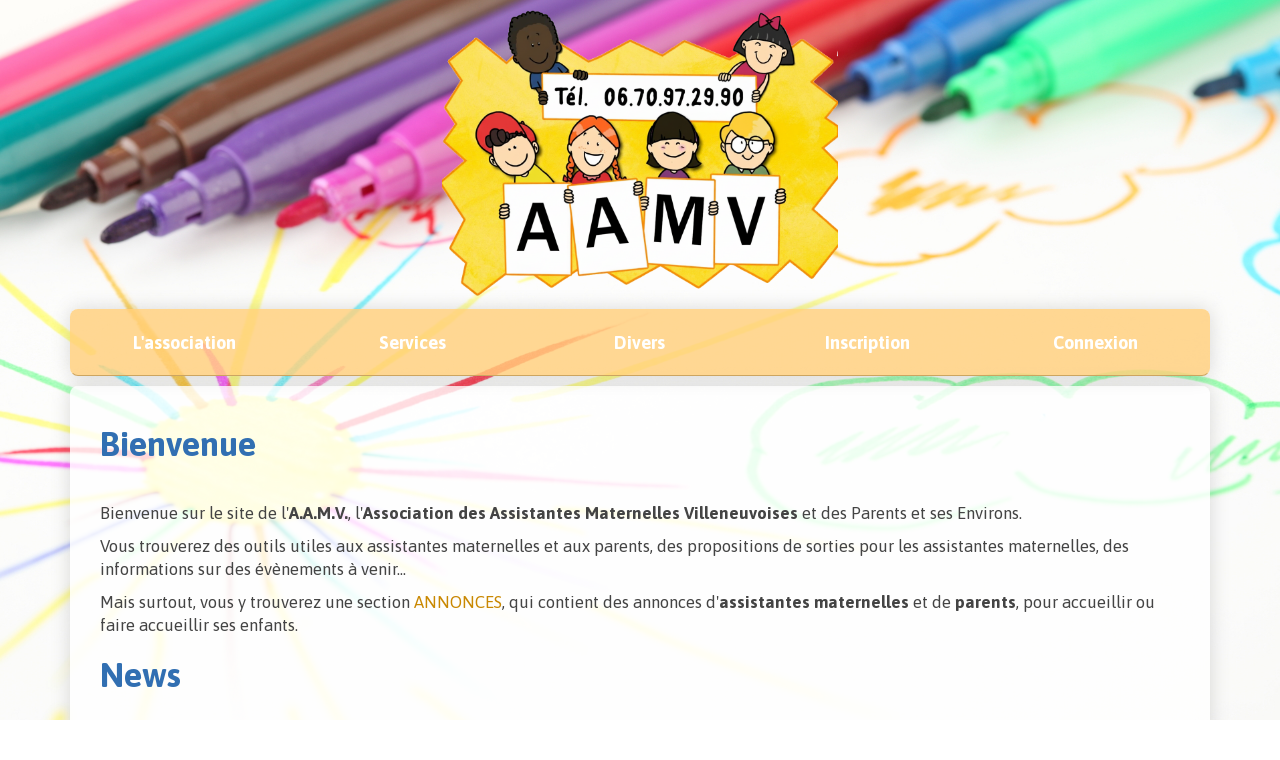

--- FILE ---
content_type: text/html; charset=UTF-8
request_url: https://aamv.net/
body_size: 2160
content:
<!DOCTYPE html>
<html>
    <head>
        <meta charset="UTF-8" />
        <meta name="description" content="La référence pour les assistantes maternelles agréées et les parents de Villeneuve d'Ascq et ses environs - Informations, contacts, conseils, écoute, réponses à vos questions, forum, petites annonces ...">        <meta name="keywords" content="Assistante Maternelle, Assistantes Maternelles, Nourrice, Nounou, Garde d'enfant, Garde, Enfant, Association, Crèche, Relais, PMI, Famille, Parents, Maman, Enfant, Bébé, Enfance, AAMV, Assmat, Assistantes, Maternelles, Assistante, Maternelle, Nord, Villeneuve d'Ascq, Villeneuve, Ascq, Chereng, Tressin, Annappes, Gruson, Willems, Baisieux, Bouvines, Flers, Triolo, Sainghin, Cysoing, Forest sur Marque, Lille, Roubaix, Tourcoing, Cherche, Bebe, Métier assistante, Métier, Travail, Baby">
        <title>Accueil - AAMV</title>

        <link rel="icon" type="image/x-icon" href="/favicon.ico" />
        <link rel="stylesheet" type="text/css" href="/vendor/bootstrap/dist/css/bootstrap.min.css">
        <link rel="stylesheet" type="text/css" href="/vendor/jquery-ui/themes/base/jquery-ui.min.css">
        <link rel="stylesheet" type="text/css" href="/bundles/app/css/Base/defaults.css">
        <link rel="stylesheet" type="text/css" href="/bundles/app/css/Base/pagination.css">
        <link href='https://fonts.googleapis.com/css?family=Indie+Flower' rel='stylesheet' type='text/css'>
        <link href='https://fonts.googleapis.com/css?family=Asap:400,700,400italic,700italic' rel='stylesheet' type='text/css'>

            <link rel="stylesheet" type="text/css" href="/bundles/app/css/Homepage/index.css">
    <link rel="canonical" href="https://aamv.net" />
    </head>
    
    <body>
        <div class="container">
            <header id="top" class="header clearfix">
    <a href='/'>
        <span id="bloc">
            <img src="/bundles/app/images/logo.png" alt="Logo de l'association aamv">
        </span>
    </a>
</header>            <nav class="navbar">
    <ul>
        <li class="has-submenu">L'association
            <div><ul>
                <li><a href="/association/presentation">Qui sommes-nous ?</a></li>
                                <li><a href="/association/about_us">On en parle</a></li>
                                    <li><a href="/files/join?year=2026">Adhésion Assistante Maternelle 2026</a></li>
                                <li><a href="https://aamv.net/public/adhesion-parents-2026.pdf">Adhésion Parents 2026</a></li>
                <li><a href="https://aamv.net/public/adhesion-mam-3-2026.pdf">Adhésion 2026 MAM 3</a></li>
                <li><a href="https://aamv.net/public/adhesion-mam-4-2026.pdf">Adhésion 2026 MAM 4</a></li>
                <li><a href="/association/contacts">Nous contacter</a></li>
                <hr>
            </ul></div>
        </li>
        <li class="has-submenu">Services
            <div><ul>
                <li><a href="/services/ads">Petites annonces</a></li>
                <li><a href="/services/disponibilities">Disponibilité des assistantes maternelles</a></li>
                <li><a href="/services/tools">Nos outils libres</a></li>
                <li><a href="/services/tools/members">Nos outils adhérents</a></li>
                <li><a href="/services/docs">Nos documents libres</a></li>
                <li><a href="/services/docs/members">Nos documents adhérents</a></li>
                <hr>
            </ul></div>
        </li>
                <li class="has-submenu">Divers
            <div><ul>
                <li><a href="/divers/questions_answers">Questions/Réponses</a></li>
                <li><a href="/divers/sites">Sites utiles</a></li>
                <hr>
            </ul></div>
        </li>
                    <li><a href="/register">Inscription</a></li>
            <li><a href="/login">Connexion</a></li>
        
        <hr>
    </ul>
</nav>

            <div id="body" class="col-md-12">
                
                    
    <h2 class="main">Bienvenue</h2>

    <p>Bienvenue sur le site de l'<b>A.A.M.V.</b>, l'<b>Association des Assistantes Maternelles Villeneuvoises</b> et des Parents et ses Environs.</p>
    <p>Vous trouverez des outils utiles aux assistantes maternelles et aux parents, des propositions de sorties pour les assistantes maternelles, des informations sur des évènements à venir...</p>
    <p>Mais surtout, vous y trouverez une section <a href="/services/ads">ANNONCES</a>, qui contient des annonces d'<b>assistantes maternelles</b> et de <b>parents</b>, pour accueillir ou faire accueillir ses enfants.</p>

    <h2 class="main">News</h2>

    <div id="news">
                <a href="/new/61">
            <div class="new important first">
                <div class="title">
                    <h3>LES NOUVELLES MENSUALISATIONS ET FICHES DE PAIE 2026 SONT ARRIVEES. </h3>
                </div>
            </div>
        </a>
                <a href="/new/46">
            <div class="new">
                <div class="title">
                    <h3>listes des outils et documents,  visibles seulement par les assistantes maternelles adhérentes </h3>
                </div>
            </div>
        </a>
                <a href="/new/44">
            <div class="new">
                <div class="title">
                    <h3>Pour remplir le formulaire d&#039;inscription pour les Ass Mat Villeneuvoises </h3>
                </div>
            </div>
        </a>
                <a href="/new/40">
            <div class="new important">
                <div class="title">
                    <h3>ADHESIONS 2026 </h3>
                </div>
            </div>
        </a>
                <a href="/new/35">
            <div class="new important">
                <div class="title">
                    <h3>CONVENTION COLLECTIVE JANVIER 2022 </h3>
                </div>
            </div>
        </a>
                <a href="/new/34">
            <div class="new">
                <div class="title">
                    <h3>AGREMENT ASSISTANTE MATERNELLE, RENOUVELLEMENT, DEMENAGEMENT </h3>
                </div>
            </div>
        </a>
                <a href="/new/31">
            <div class="new important">
                <div class="title">
                    <h3>MESSAGE POUR AVOIR ACCES AUX FICHIERS DE L&#039;ASSOCIATION (Mis à jour le 03/04/2023) </h3>
                </div>
            </div>
        </a>
                <a href="/new/24">
            <div class="new">
                <div class="title">
                    <h3>Sites de syndicat </h3>
                </div>
            </div>
        </a>
                <a href="/new/9">
            <div class="new">
                <div class="title">
                    <h3>Petit guide du nouveau site ! </h3>
                </div>
            </div>
        </a>
        
        <hr class="clear">
    </div>

                </div>

            <footer class="col-md-12">
    <div class="int clearfix">
        <p>Télécharger les <a href="/files/terms">conditions générales d'utilisation du site</a></p>
        <hr>
        <div class="col-md-6">
            <h4>Nos partenaires</h4>
                <img src="/bundles/app/images/nord.png" alt="Logo du département du nord">
                <img src="/bundles/app/images/villeneuve.jpg" alt="Logo de la ville de Villeneuve d'Ascq">
        </div>
        <div class="col-md-6">
            <h4>Réalisation</h4>
            <ul>
                <li>Développement : Damien Deconinck / 2016-2019</li>
                <li>Graphisme : Damien Deconinck / 2016-2019</li>
            </ul>
        </div>
    </div>
</footer>
            <script src="/vendor/jquery/dist/jquery.min.js"></script>
            <script src="/vendor/jquery-ui/jquery-ui.min.js"></script>

            <script src="/bundles/app/js/base.js"></script>
            
                    </div>
    </body>
</html>


--- FILE ---
content_type: text/css
request_url: https://aamv.net/bundles/app/css/Base/defaults.css
body_size: 1706
content:
a {
    text-decoration: none;
}

html, body {
    min-height: 100%;
    box-sizing: border-box;
}
body {
    margin: 0;

    background: url("../../images/fond2.jpg") no-repeat center fixed;
    background-size: cover;

    font-family: 'Asap', sans-serif;;
}

#top {
    position: relative;

    margin: 10px 0 0;
    padding: 0;

    font-family: 'Indie Flower', cursive;
    font-weight: bold;
}

#top a {
    display: block;
    color: #FFCE79;
}
#top a:hover {
    color: #FFCE79;
}

#top #bloc {
    display: block;
    width: 700px;

    margin: 0 auto;
    padding: 0 20px;

    text-shadow: -1px 0 #7F673C, 0 1px #7F673C, 1px 0 #7F673C, 0 -1px #7F673C;
}

#top #bloc img {
    position: relative;

    margin: 0 20%;

    width: 60%;
    height: auto;
}

nav.navbar {
    position: relative;
    z-index: 2;

    margin: 10px 0;
    padding: 0;

    font-weight: bold;
    background-color: rgba(255, 206, 121, 0.8);
    border-bottom: 1px solid #CCA561;
    border-radius: 8px;

    -webkit-box-shadow: 0 0 20px rgba(0, 0, 0, 0.15);
       -moz-box-shadow: 0 0 20px rgba(0, 0, 0, 0.15);
         -o-box-shadow: 0 0 20px rgba(0, 0, 0, 0.15);
            box-shadow: 0 0 20px rgba(0, 0, 0, 0.15);
}

nav hr {
    clear: both;

    height: 0;
    margin: 0;

    background: transparent;
    border: none;
}

nav ul {
    position: relative;
    display: block;
    padding: 0;

    margin: 0;
}

nav li {
    display: inline-block;
    float: left;

    width: calc(100% / 5);

    color: #FFF;
    font-size: 18px;

    text-align: center;

    -webkit-box-sizing: border-box;
       -moz-box-sizing: border-box;
         -o-box-sizing: border-box;
            box-sizing: border-box;
}
nav li.multi-nav {
    padding: 0 15px;
}
nav li a, nav li.has-submenu {
    display: inline-block;
    color: #FFF;
    padding: 20px 10px;
}
nav li a.multi-nav {
    padding: 30px 0;
}
nav li:hover {
    cursor: pointer;
}
nav li.multi-nav:hover {
    cursor: auto;
}
nav > ul > li:hover {
    background-color: #CCA561;
}
nav li:hover a {
    color: #FFF;
    text-decoration: none;
}
nav li:hover > div {
    padding-top: 12px;
}
nav li:hover > div ul {
    display: block;
}

nav li > div {
    position: absolute;
    top: 65px;
    margin-left: -10px;

    width: 100%;
}

nav li ul {
    margin-top: 1px;

    width: fit-content;
    padding-left: 10px;
    padding-right: 10px;

    display: none;
    z-index: 0;

    background-color: #CCA561;
    border-radius: 8px;

    -webkit-box-shadow: none;
       -moz-box-shadow: none;
         -o-box-shadow: none;
            box-shadow: none;
}

nav li li {
    display: block;
    float: none;
    padding: 0;
    width: auto;
    font-size: 0.8em;
}
nav li li a {
    display: block;
    padding: 0 10px 20px 10px;

    color: #fff;
    text-decoration: none;
    text-align: left;
}
nav li li:nth-child(1) a {
    padding: 20px 10px;
}
nav li li a:hover {
    text-decoration: underline;
}

.int {
    padding: 20px 30px;
}

#body {
    position: relative;
    min-height: calc(100% - 235px);

    margin: 0;
    padding: 20px 30px;

    color: #444;
    background-color: rgba(255, 255, 255, 0.8);
    border-radius: 8px;

    font-size: 1.2em;

    -webkit-box-shadow: 0 0 20px rgba(0, 0, 0, 0.15);
       -moz-box-shadow: 0 0 20px rgba(0, 0, 0, 0.15);
         -o-box-shadow: 0 0 20px rgba(0, 0, 0, 0.15);
            box-shadow: 0 0 20px rgba(0, 0, 0, 0.15);
}

#body h2 {
    font-size: 2em;
    font-weight: bold;
    margin-bottom: 40px;
    color: #316FB2;
}

#body h2 a {
    color: #2DA1C9;
}

#body h3:not(.panel-title) {
    color: #79B9FF;
    margin-bottom: 20px;
}

#body hr.clear {
    opacity: 0;
    margin: 0;

    clear: both;
}

#body a {
    color: #C98802;
    text-decoration: none;
}
#body a:hover {
    text-decoration: underline;
}

#body ol {
    margin-left: 20px;
}

#body ul:not(.with-type) li {
    list-style-type: none;
}
#body #news ul li {
    list-style-type: circle;
}

footer {
    position: relative;
    z-index: 2;

    padding: 0 20px;
    margin: 10px 0 10px 0;

    color: #FAFAFA;
    background-color: rgba(127, 117, 99, 0.8);
    border-radius: 8px;

    -webkit-box-shadow: 0 0 20px rgba(0, 0, 0, 0.15);
       -moz-box-shadow: 0 0 20px rgba(0, 0, 0, 0.15);
         -o-box-shadow: 0 0 20px rgba(0, 0, 0, 0.15);
            box-shadow: 0 0 20px rgba(0, 0, 0, 0.15);
}

footer h4 {
    margin: 0;
}

footer img {
    margin-top: 10px;

    height: 70px;
    width: auto;
}

footer .col-md-6:nth-of-type(1) {
    padding-left: 0;
}
footer .col-md-6:nth-of-type(2) {
    padding-right: 0;
}

footer ul {
    padding-left: 0;
    margin-top: 10px;

    list-style-type: none;
}

footer a {
    color: #FAFAFA;
    text-decoration: none;

    font-weight: 700;
}
footer a:hover {
    color: #FFF;
}

#back {
    display: block;
    float: right;

    position: relative;
    right: -30px;

    margin-bottom: 20px;
}

#back a {
    display: inline-block;
    padding: 10px 15px;

    font-weight: bold;
    color: #FFF;
    background-color: rgba(250, 202, 74, 0.85);
}
#back a:hover {
    text-decoration: none;
    background-color: rgba(240, 192, 64, 0.85);
}

#author {
    margin-bottom: 20px;
    text-align: right;
}

#author p {
    margin: 0;
}

#content {
    margin-left: 0px;
}

#content table td {
    padding: 10px 15px;
}

#content p, .content p {
    margin: 5px;
}

.glyphicon {
    margin-right: 5px;
}

input[type="text"], input[type="password"], input[type="email"] {
    padding: 20px 20px;
}

div > input[type="radio"]:not(:first-of-type) {
    margin-left: 20px;
}
label.check-label {
    font-weight: normal;
}

form .btn:not(.btn.btn-normal) {
    font-size: 1.3em;
}

.nothing {
    margin-top: 30px;
}

.select2 .select2-choice {
    width: 100%;
}

#body a.author {
    float: none;
    font-weight: bold;
    color: #FFCE79;
}
#body a.author:hover {
    cursor: pointer;
}

blockquote {
    margin: 10px 0 0 50px;
    font-style: italic;
}

.table tr th {
    color: #79B9FF;
}

.table-hover tr:hover td {
    background-color: #79B9FF;
    color: #FFF;
}

#body .table tr td {
    vertical-align: middle;
}

#body .table-hover tr td a {
    color: #FFF;
}
#body .table-hover tr td a:hover {
    color: #FFF;
    text-decoration: none;
}

.btn-default {
    color: #FFF;
    background-color: #444;
    border-color: #111;
}
.btn-default:hover {
    background-color: #555;
    border-color: #000;
}

.alert:first-of-type {
    margin-top: 20px;
}

#body .alert-info a {
    font-weight: bold;
    color: #31708f;
}

.img-bloc img {
    width: 100%;
}

.row.spaced {
    margin-top: 20px;
}

.row.tool {
    margin-left: 20px;
}

.popover {
    color: #333;
}

.ui-dialog .ui-dialog-title {
    color: #316FB2;
}

.ui-dialog button.confirm {
    background-color: #316FB2;

    color: #FFF;
    font-weight: bold;
}

.bg-danger, .bg-warning {
    margin-bottom: 10px;
    padding: 10px;

    color: #666;
}

.button-related {
    display: none;
}

.radio {
    display: inline-block;
}


--- FILE ---
content_type: text/css
request_url: https://aamv.net/bundles/app/css/Base/pagination.css
body_size: 129
content:
#pagination {
    width: 50%;
    margin: 20px 25% 0;

    text-align: center;
}

#pagination a {
    display: inline-block;

    padding: 5px 10px;

    color: #402B01;
    background-color: #E6E6E6;
    border-bottom: 3px solid #402B01;
}
#pagination a:hover {
    text-decoration: none;

    background: #DDD;
}

#pagination span {
    display: inline-block;

    padding: 5px 10px;

    color: #402B01;
    background-color: #A6A6A6;
    border-bottom: 3px solid #402B01;
}


--- FILE ---
content_type: text/css
request_url: https://aamv.net/bundles/app/css/Homepage/index.css
body_size: 707
content:
#body a img {
    position: absolute;
    top: 100px;

    width: 150px;
}
#body a:first-of-type img {
    left: 0;
}
#body a:nth-of-type(2) img {
    right: 0;
}
#body #logo {
    display: block;

    max-width: 80%;
    margin: 10px auto 30px;
}

#news {
    width: 95%;
    margin: 0 auto;

    padding: 10px 15px;

    -webkit-box-sizing: border-box;
    -moz-box-sizing: border-box;
    box-sizing: border-box;
}

#news a {
    color: #493917;
}
#news a:hover {
    color: #7F673C;
}

.new {
    float: left;
    margin: 10px 1%;

    width: 48%;
    height: 100px;
    padding: 10px 15px;

    background: #EEE;
    border-bottom: 4px solid #FFCE79;

    -webkit-box-sizing: border-box;
       -moz-box-sizing: border-box;
         -o-box-sizing: border-box;
            box-sizing: border-box;
}
.new.important {
    background: #FFD792;
    border-color: #7F673C;
}
.new:hover {
    background: #E5E5E5;
    border-color: #7F673C;
}
.new.important:hover {
    background: #FFCE79;
}
.new.important.first {
    width: 98%;
    text-align: center;
    font-size: 1.2em;
}

.new .title {
    height: 80px;
    line-height: 80px;
}

#body .new h3 {
    vertical-align: middle;
    display: inline-block;

    line-height: 1;
    margin: 0;

    font-size: 1.1em;
    color: #493917;
}

#newsletter {
    width: 70%;
    padding: 5%;

    margin: 10px auto;

    border: 1px solid #AAA;

    -webkit-box-sizing: border-box;
    -moz-box-sizing: border-box;
    box-sizing: border-box;
}

#newsletter p {
    margin: 0;
    margin-bottom: 20px;

    text-align: center;
}
#newsletter p:first-letter {
    margin: 0;
}

#newsletter input[type=mail], #newsletter input[type=submit] {
    float: left;

    width: 80%;
    height: 30px;

    padding: 5px 10px;
    margin: 0;

    font-size: 16px;
    line-height: 16px;

    border-radius: 0;
    border: 1px solid #AAA;

    color: #555;

    -webkit-box-sizing: border-box;
    -moz-box-sizing: border-box;
    box-sizing: border-box;
}

#newsletter input[type=submit] {
    width: 20%;
    border-left: 0;

    color: #555;

    background: rgba(250, 202, 74, 0.85);
}
#newsletter input[type=submit]:hover {
    box-shadow: 0 0 15px rgba(173, 140, 51, 0.2) inset;

    cursor: pointer;
}
#newsletter input[type=submit]:active {
    background: rgba(173, 140, 51, 0.6);
    box-shadow: 0 0 15px rgba(250, 202, 74, 0.4) inset;

    cursor: pointer;
}

#newsletter input[type=radio] {
    display: none;
}
#newsletter label {
    display: inline-block;
    float: right;

    padding: 2px 10px;
    background: #EEE;

    border: 1px solid #AAA;
    border-top: 0;
}
#newsletter label:last-child {
    border-right: none;
}
#newsletter input[type=radio]:checked + label {
    background: #93EB96;
}
#newsletter label:hover {
    cursor: pointer;
}

--- FILE ---
content_type: application/javascript
request_url: https://aamv.net/bundles/app/js/base.js
body_size: 33
content:
$(document).ready(function() {
    $('.display-info').click(function() {
        $(this).hide();
        $(this).closest('div').find('.button-related').show();
    });
});